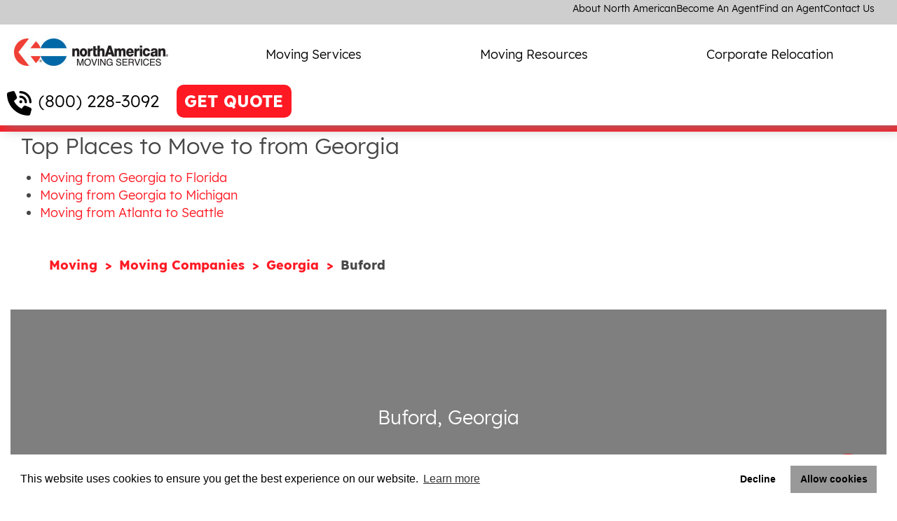

--- FILE ---
content_type: text/html; charset=utf-8
request_url: https://www.northamerican.com/moving-companies/georgia/buford
body_size: 11548
content:
 <!DOCTYPE html> <html lang="en-US"> <head> <!-- Global site tag (gtag.js) - Google Analytics --> <script async src="https://www.googletagmanager.com/gtag/js?id=UA-519609-12"></script> <script>
        window.dataLayer = window.dataLayer || [];
        function gtag() { dataLayer.push(arguments); }
        gtag('js', new Date());

        gtag('config', 'UA-519609-12');
    </script> <!-- Google Tag Manager --> <script>
        (function (w, d, s, l, i) {
            w[l] = w[l] || []; w[l].push({
                'gtm.start':
                    new Date().getTime(), event: 'gtm.js'
            }); var f = d.getElementsByTagName(s)[0],
                j = d.createElement(s), dl = l != 'dataLayer' ? '&l=' + l : ''; j.async = true; j.src =
                    'https://www.googletagmanager.com/gtm.js?id=' + i + dl; f.parentNode.insertBefore(j, f);
        })(window, document, 'script', 'dataLayer', 'GTM-NNN2J6');</script> <!-- End Google Tag Manager --> <script type="text/javascript">
        var dpwdrsid = 'TLtEEudg3a';
        var dpwdrsextid = '62190967';
        var __ibaseUrl = (("https:" == document.location.protocol) ? "https://data.processwebsitedata.com" : "http://data.processwebsitedata.com");
        (function () {
            var va = document.createElement('script'); va.type = 'text/javascript'; va.async = true;
            va.src = __ibaseUrl + '/cscripts/' + dpwdrsid + '-' + dpwdrsextid + '.js';
            var sv = document.getElementsByTagName('script')[0]; sv.parentNode.insertBefore(va, sv);
        })();
    </script> <meta http-equiv="X-UA-Compatible" content="IE=edge,chrome=1" /> <meta name="viewport" content="width=device-width, initial-scale=1"> <meta charset="utf-8" /> <meta name="format-detection" content="telephone=no" /> <title>
	Buford, GA Movers | North American Van Lines
</title> <link rel="preconnect" href="//www.google-analytics.com" crossorigin> <link rel="preconnect" href="//www.googleadservices.com" crossorigin> <link rel="preconnect" href="//maps.gstatic.com" crossorigin> <link rel="preconnect" href="//googleads.g.doubleclick.net" crossorigin> <link rel="preconnect" href="//www.google.com" crossorigin> <link rel="preconnect" href="https://sidebar.bugherd.com" crossorigin> <link rel="preload" href="/ResourcePackages/NAVL/assets/dist/fonts/NotoSans.woff2" as="font" crossorigin="anonymous" /> <link rel="preload" href="/ResourcePackages/NAVL/assets/dist/fonts/NotoSans-Bold.woff2" as="font" crossorigin="anonymous" /> <link rel="preload" href="/ResourcePackages/NAVL/assets/dist/fonts/Lexend-Medium.woff2" as="font" crossorigin="anonymous" /> <link rel="preload" href="/ResourcePackages/NAVL/assets/dist/fonts/Lexend-Regular.woff2" as="font" crossorigin="anonymous" /> <link rel="preload" href="/ResourcePackages/NAVL/assets/dist/fonts/Lexend-Thin.woff2" as="font" crossorigin="anonymous" /> <link rel="preload" href="/ResourcePackages/NAVL/assets/dist/fonts/Lexend-SemiBold.woff2" as="font" crossorigin="anonymous" /> <link rel="preload" href="/ResourcePackages/NAVL/assets/dist/fonts/Lexend-ExtraBold.woff2" as="font" crossorigin="anonymous" /> <link rel="preload" href="/ResourcePackages/NAVL/assets/dist/fonts/Lexend-Light.woff2" as="font" crossorigin="anonymous" /> <link rel="preload" href="/ResourcePackages/NAVL/assets/dist/fonts/Lexend-Bold.woff2" as="font" crossorigin="anonymous" /> <link rel="preload" href="/ResourcePackages/NAVL/assets/dist/css/critical.min.css" as="style" onload="this.rel = 'stylesheet'" /> <link rel="preload" href="/ResourcePackages/NAVL/assets/dist/css/bootstrap-layouts.min.css" as="style" onload="this.rel = 'stylesheet'" /> <noscript> <link rel="stylesheet"
              href='/ResourcePackages/NAVL/assets/dist/css/critical.min.css'
              type="text/css"> <link rel="stylesheet"
              href='/ResourcePackages/NAVL/assets/dist/css/bootstrap-layouts.min.css'
              type="text/css"> </noscript>  <link href="/ResourcePackages/NAVL/assets/dist/css/bootstrap-layouts.min.css" rel="stylesheet"/> <link href="/ResourcePackages/NAVL/assets/dist/css/critical.min.css" rel="stylesheet"/> <!-- Preconnect BlobStorage For Better image loading. --> <link rel="preconnect" href="https://avlnavlblob.blob.core.windows.net" crossorigin /> <link rel="preload" href="https://fonts.gstatic.com/s/roboto/v48/KFOmCnqEu92Fr1Mu7GxKOzY.woff2" as="font" crossorigin="anonymous" /> <link rel="preload" href="https://fonts.gstatic.com/s/roboto/v48/KFOmCnqEu92Fr1Mu4mxK.woff2" as="font" crossorigin="anonymous" /> <style type="text/css" media="all">        #chatbot-iframe {
            position: fixed;
            bottom: 0px;
            right: 20px;
            width: 420px;
            height: 75px;
            border: none;
            z-index: 1000;
            background: transparent;
  	    display: block;
        }
.sfTemplateEditor  #chatbot-iframe {
  display:none;
}

        @@media (max-width:600px) {
            #chatbot-iframe {
                width: 350px;
            }
        }</style><style type="text/css" media="all">
.sfTemplateEditor  .main-navigation {
    transform: translateX(0%);
  position:relative;}</style><style type="text/css" media="all">.hero-form {
  background-color: transparent;
}

.cityStateContainer .hero-form {
  width: 100%;
  z-index: 1;
}

.cityStateContainer::after {
  content: "";
  background-color: rgba(0, 0, 0, 0.5);
  height: 100%;
  width: 100%;
  position: absolute;
  top: 0;
  left: 0;
}

img#cityStateStaticMap {
  height: 100%;
  width: 100%;
  object-fit: cover;
}</style><meta name="Generator" content="Sitefinity 14.4.8137.0 DX" /><link rel="canonical" href="https://www.northamerican.com/moving-companies/georgia/buford" /><meta name="description" content="North American Van Lines is a leading moving and packing company in Buford, GA. Our moving services will help with your specific moving needs.
" /></head> <body class="page-index" data-client-googleMapsApiKey="AIzaSyDaOvJ8Ge8Qv9VtVXsJoDXjQGoizksBMuw"> <!-- Google Tag Manager (noscript) --> <noscript> <iframe src="https://www.googletagmanager.com/ns.html?id=GTM-PVR685P8"
                height="0" width="0" style="display:none;visibility:hidden"></iframe> </noscript> <!-- End Google Tag Manager (noscript) --> <div id="root"></div>  <div class="orphans"> 


</div> <header class="main-site-header"> <nav class="utility-nav"> 




    


    <ul>
        <li><strong></strong></li>
     <li class="">
        <a href="/about-north-american" target="_self">About North American</a>

    </li>
     <li class="">
        <a href="/become-an-agent" target="_self">Become An Agent</a>

    </li>
     <li class="">
        <a href="/find-an-agent" target="_self">Find an Agent</a>

    </li>
     <li class="">
        <a href="/contact-us" target="_self">Contact Us</a>

    </li>
    </ul>




 </nav> <div class="logo"> <div id="logo"> <a href="/" alt="North American Moving Company" title="North American Moving Company"> <img id="img_logo" title="North American Moving Company" alt="North American Moving Company" src="/images/default-source/default-album/logo-northamerican.jpg" /> </a> </div> </div> <nav class="main-nav"> <ul> <li>







<ul class="dropdown">
        <li class="primary-link">
            <a href="/moving-services" target="_self">Moving Services</a>
            <button type="button">
                <svg xmlns="http://www.w3.org/2000/svg" viewBox="0 0 448 512"><!--!Font Awesome Free 6.6.0 by fontawesome - https://fontawesome.com License - https://fontawesome.com/license/free Copyright 2024 Fonticons, Inc.--><path d="M201.4 374.6c12.5 12.5 32.8 12.5 45.3 0l160-160c12.5-12.5 12.5-32.8 0-45.3s-32.8-12.5-45.3 0L224 306.7 86.6 169.4c-12.5-12.5-32.8-12.5-45.3 0s-12.5 32.8 0 45.3l160 160z" /></svg>
            </button>
        </li>
            <li class="secondary-links">
                <ul>
                        <li class="secondary-link">
                            <a href="/signaturemoves-retirees" target="_self">SignatureMoves for Retirees</a>
                        </li>
                        <li class="secondary-link">
                            <a href="/moving-companies" target="_self">Moving Companies</a>
                        </li>
                        <li class="secondary-link">
                            <a href="/household-moving" target="_self">Household Moving</a>
                        </li>
                        <li class="secondary-link">
                            <a href="/household-moving/long-distance-moving" target="_self">Long Distance Movers</a>
                        </li>
                        <li class="secondary-link">
                            <a href="/household-moving/ppm-military-movers" target="_self">Military Personally Procured Moves</a>
                        </li>
                        <li class="secondary-link">
                            <a href="/international-moving/international-moving-companies" target="_self">International Moving Companies</a>
                        </li>
                        <li class="secondary-link">
                            <a href="/household-moving/moving-and-storage" target="_self">Moving &amp; Storage</a>
                        </li>
                        <li class="secondary-link">
                            <a href="/full-service-moving-company" target="_self">Full Service Movers</a>
                        </li>
                        <li class="secondary-link">
                            <a href="/packing-and-moving" target="_self">Packing Services</a>
                        </li>
                </ul>
            </li>
    </ul>




</li> <li>







<ul class="dropdown">
        <li class="primary-link">
            <a href="/moving-resources" target="_self">Moving Resources</a>
            <button type="button">
                <svg xmlns="http://www.w3.org/2000/svg" viewBox="0 0 448 512"><!--!Font Awesome Free 6.6.0 by fontawesome - https://fontawesome.com License - https://fontawesome.com/license/free Copyright 2024 Fonticons, Inc.--><path d="M201.4 374.6c12.5 12.5 32.8 12.5 45.3 0l160-160c12.5-12.5 12.5-32.8 0-45.3s-32.8-12.5-45.3 0L224 306.7 86.6 169.4c-12.5-12.5-32.8-12.5-45.3 0s-12.5 32.8 0 45.3l160 160z" /></svg>
            </button>
        </li>
            <li class="secondary-links">
                <ul>
                        <li class="secondary-link">
                            <a href="/moving-resources/tips" target="_self">Moving Tips</a>
                        </li>
                        <li class="secondary-link">
                            <a href="/moving-resources/tips/estimated-relocation-cost-calculator" target="_self">Moving Cost Calculator</a>
                        </li>
                        <li class="secondary-link">
                            <a href="/moving-resources/checklists" target="_self">Moving Checklists</a>
                        </li>
                        <li class="secondary-link">
                            <a href="/moving-resources/relocation-guides" target="_self">Relocation Guides</a>
                        </li>
                        <li class="secondary-link">
                            <a href="/moving-resources/faqs" target="_self">FAQ&#39;s</a>
                        </li>
                        <li class="secondary-link">
                            <a href="/customer-reviews" target="_self">Customer Reviews</a>
                        </li>
                </ul>
            </li>
    </ul>




</li> <li>







<ul class="dropdown">
        <li class="primary-link">
            <a href="/corporate-relocation/services" target="_self">Corporate Relocation</a>
            <button type="button">
                <svg xmlns="http://www.w3.org/2000/svg" viewBox="0 0 448 512"><!--!Font Awesome Free 6.6.0 by fontawesome - https://fontawesome.com License - https://fontawesome.com/license/free Copyright 2024 Fonticons, Inc.--><path d="M201.4 374.6c12.5 12.5 32.8 12.5 45.3 0l160-160c12.5-12.5 12.5-32.8 0-45.3s-32.8-12.5-45.3 0L224 306.7 86.6 169.4c-12.5-12.5-32.8-12.5-45.3 0s-12.5 32.8 0 45.3l160 160z" /></svg>
            </button>
        </li>
    </ul>




</li> </ul> </nav> <div class="header-actions">
<a class="referral-phone header-style" href="tel:(800) 228-3092" title="Call northAmerican">(800) 228-3092</a>






<a class="btn-quote getQuote-default" href="/free-quote?RefferalCode=NVLCITY" title="Get a FREE QUOTE now!">GET QUOTE</a>
</div> <button type=button class="mobile-menu-toggle"> <svg class="open-icon" xmlns="http://www.w3.org/2000/svg" viewBox="0 0 448 512"><!--!Font Awesome Free 6.6.0 by fontawesome - https://fontawesome.com License - https://fontawesome.com/license/free Copyright 2024 Fonticons, Inc.--><path d="M0 96C0 78.3 14.3 64 32 64l384 0c17.7 0 32 14.3 32 32s-14.3 32-32 32L32 128C14.3 128 0 113.7 0 96zM0 256c0-17.7 14.3-32 32-32l384 0c17.7 0 32 14.3 32 32s-14.3 32-32 32L32 288c-17.7 0-32-14.3-32-32zM448 416c0 17.7-14.3 32-32 32L32 448c-17.7 0-32-14.3-32-32s14.3-32 32-32l384 0c17.7 0 32 14.3 32 32z" /></svg> <svg class="close-icon" xmlns="http://www.w3.org/2000/svg" viewBox="0 0 384 512"><!--!Font Awesome Free 6.6.0 by fontawesome - https://fontawesome.com License - https://fontawesome.com/license/free Copyright 2024 Fonticons, Inc.--><path d="M376.6 84.5c11.3-13.6 9.5-33.8-4.1-45.1s-33.8-9.5-45.1 4.1L192 206 56.6 43.5C45.3 29.9 25.1 28.1 11.5 39.4S-3.9 70.9 7.4 84.5L150.3 256 7.4 427.5c-11.3 13.6-9.5 33.8 4.1 45.1s33.8 9.5 45.1-4.1L192 306 327.4 468.5c11.3 13.6 31.5 15.4 45.1 4.1s15.4-31.5 4.1-45.1L233.7 256 376.6 84.5z" /></svg> </button> </header> <div class="main-content"> 
<div class="main-content-div navl-one-column" data-sf-element="Main Content" data-placeholder-label="Main Content">
    <div class="columns">
        <article id="body_T81309A51025_Col00" class="sf_colsIn column-primary" data-sf-element="Primary Column" data-placeholder-label="Primary Column" style="width:100%;"><div id="body_C007_Col00" class="sf_colsIn container-fluid" data-sf-element="Container" data-placeholder-label="Container"><h2>Top Places to Move to from Georgia</h2>
<ul>
    <li><a href="/moving-resources/relocation-guides/moving-from-georgia-to-florida">Moving from Georgia to Florida</a></li>
    <li><a href="/moving-resources/relocation-guides/moving-from-georgia-to-michigan">Moving from Georgia to Michigan</a></li>
    <li><a href="/moving-resources/relocation-guides/moving-from-atlanta-to-seattle">Moving from Atlanta to Seattle</a></li>
</ul>
</div>
<div class="row" data-sf-element="Row">
    <div id="body_T81309A51033_Col00" class="sf_colsIn col-md-12" data-sf-element="Column 1" data-placeholder-label="Column 1"><div class="row" data-sf-element="Row">
    <div id="body_T81309A51037_Col00" class="sf_colsIn col-md-8" data-sf-element="Column 1" data-placeholder-label="Column 1"><ol class="sf-breadscrumb breadcrumbs">
            <li><a href="/">Moving </a></li>
            <li><a href="/moving-companies">Moving Companies </a></li>
            <li><a href="/moving-companies/georgia">Georgia  </a></li>
            <li class="active">Buford</li>
</ol>
    </div>
    <div id="body_T81309A51037_Col01" class="sf_colsIn col-md-4" data-sf-element="Column 2" data-placeholder-label="Column 2">
    </div>
</div>



    <div class="cityStateContainer">
        <div id="cityPage-mapWrapper" data-pins-json="[{&quot;FullAddress&quot;:&quot;4897 Lewis Road, Stone Mountain, GA 30083 &quot;,&quot;AgentName&quot;:&quot;North American Van Lines&quot;,&quot;ProfilePageUrl&quot;:&quot;/local/stone-mountain-moving-company&quot;},{&quot;FullAddress&quot;:&quot;1485 Westlake Parkway, Ste. 150, Atlanta, GA 30336 &quot;,&quot;AgentName&quot;:&quot;North American Van Lines&quot;,&quot;ProfilePageUrl&quot;:&quot;/local/atlanta-ga-moving-company&quot;}]" data-map-center="Buford, Georgia">
            <div id="cityPage-map" class="bg" style="position: relative; overflow: hidden;"></div>
            
        </div>

        <div class="hero-form quick-form">
            <h3>Buford, Georgia</h3>
            <div class="inputs">
                <fieldset>
                    <label for="qqModel_MovingFromInput">Moving From</label>
                    <input class="location-autocomplete moving-from" id="qqModel_MovingFromInput" name="qqModel.MovingFromInput" placeholder="Full Street Address" type="text" value="" />
                    <input id="qqModel_MovingFromAddress" name="qqModel.MovingFromAddress" type="hidden" value="" />
                    <input id="qqModel_MovingFromCity" name="qqModel.MovingFromCity" type="hidden" value="" />
                    <input id="qqModel_MovingFromState" name="qqModel.MovingFromState" type="hidden" value="" />
                    <input id="qqModel_MovingFromZip" name="qqModel.MovingFromZip" type="hidden" value="" />
                    <input id="qqModel_MovingFromCountryCode" name="qqModel.MovingFromCountryCode" type="hidden" value="" />
                    <input id="qqModel_MovingFromClientValidated" name="qqModel.MovingFromClientValidated" type="hidden" value="" />
                </fieldset>
                <fieldset>
                    <label for="qqModel_MovingToInput">Moving To</label>
                    <input class="location-autocomplete moving-to" id="qqModel_MovingToInput" name="qqModel.MovingToInput" placeholder="Address/Zip code" type="text" value="" />
                    <input id="qqModel_MovingToAddress" name="qqModel.MovingToAddress" type="hidden" value="" />
                    <input id="qqModel_MovingToCity" name="qqModel.MovingToCity" type="hidden" value="" />
                    <input id="qqModel_MovingToState" name="qqModel.MovingToState" type="hidden" value="" />
                    <input id="qqModel_MovingToZip" name="qqModel.MovingToZip" type="hidden" value="" />
                    <input id="qqModel_MovingFromCountryCode" name="qqModel.MovingFromCountryCode" type="hidden" value="" />
                    <input id="qqModel_MovingFromClientValidated" name="qqModel.MovingFromClientValidated" type="hidden" value="" />
                </fieldset>
                <input class="redirect-page" id="qqModel_SelectedPageUrl" name="qqModel.SelectedPageUrl" type="hidden" value="/free-quote" />
                <input id="qqModel_RefferalCode" name="qqModel.RefferalCode" type="hidden" value="NVLCITY" />
                <button type="submit" class="btn btn-quickForm quickQuote-cityPage">NEXT</button>
            </div>
            <p class="footer"><a href="tel:1-800-228-3092" style="color:#fff;font-family:'Lexend-Regular', Arial, Helvetica, sans-serif;">Call 1-800-228-3092</a> to speak to a representative.</p>
        </div>
    </div>


    <div class="moving-agents city-agent-near-you">
        <h3>Moving Agents Near You</h3>

        <ul class="agents-list">
                <li>
                    <span><a href="/local/stone-mountain-moving-company" title="Contact North American Van Lines to request an estimate">North American Van Lines</a></span>
                    <span>
                        <span>4897 Lewis Road</span>,
                        <a href="/local/stone-mountain-moving-company" title="Contact North American Van Lines to request an estimate">
                            <span>Stone Mountain</span>,
                            <span>GA</span>
                            <span>30083  </span>
                        </a>
                    </span>

                    <div class="links-wrap">
                            <span title="Contact North American Van Lines to request an estimate">Request an Estimate</span>
                        <a href="tel:470-210-0890" title="Call North American Van Lines to request an estimate">470-210-0890</a>
                    </div>
                        <span>Distance:<span class="distance">25.53</span> Miles</span>

                        <div data-rating="5">

                            <span class="stars"></span><br />

                            <span class="rating-text">
                                Rating: <span>4.8</span> / 5
                            </span>
                            <br />
                            <span 
                                  class="rating-count">10</span>
                            </div>
                            <a href="/local/stone-mountain-moving-company#reviews-list" title="View North American Van Lines's reviews" class="reviews-anchor">
                                See Reviews
                            </a><br>

                </li>
                <li>
                    <span><a href="/local/atlanta-ga-moving-company" title="Contact North American Van Lines to request an estimate">North American Van Lines</a></span>
                    <span>
                        <span>1485 Westlake Parkway, Ste. 150</span>,
                        <a href="/local/atlanta-ga-moving-company" title="Contact North American Van Lines to request an estimate">
                            <span>Atlanta</span>,
                            <span>GA</span>
                            <span>30336  </span>
                        </a>
                    </span>

                    <div class="links-wrap">
                            <span title="Contact North American Van Lines to request an estimate">Request an Estimate</span>
                        <a href="tel:470-231-2280" title="Call North American Van Lines to request an estimate">470-231-2280</a>
                    </div>
                        <span>Distance:<span class="distance">39.94</span> Miles</span>

                        <div data-rating="5">

                            <span class="stars"></span><br />

                            <span class="rating-text">
                                Rating: <span>4.75</span> / 5
                            </span>
                            <br />
                            <span 
                                  class="rating-count">10</span>
                            </div>
                            <a href="/local/atlanta-ga-moving-company#reviews-list" title="View North American Van Lines's reviews" class="reviews-anchor">
                                See Reviews
                            </a><br>

                </li>
        </ul>
    </div>
    <div style="clear:both"></div>
<style type="text/css">
    .quickQuote-cityPage {
        height: 41px;
        margin-top: 29px;
    }

    .quick-form input {
        width: 350px;
    }
</style>



<div class='sfContentBlock'><h1>Buford, Georgia Moving Companies</h1>

</div><div class='sfContentBlock'><h2 class="head4">North American Van Lines: The Best of Buford Moving Companies</h2>

</div><div class='sfContentBlock'><p>Trying to decide between movers in Buford? We understand that this is an important decision and not an easy one to make. To help with this decision, North American Van Lines offers customers an array of services to assist with the entire moving process. Our experienced agents will connect you with local movers who will provide peace of mind when you need it the most.</p>
<p>Contact North American Van Lines today for a free quote to get started. We look forward to helping you move! </p>
<h3>What a Move to Buford Has to Offer</h3>
<p>With a population of 12,225 at the time of the 2010 U.S. Census, Buford is a busy town offering plenty of opportunities and activities. Located in both Gwinnett and Hall counties, it is situated just north of Atlanta. With access to Interstate 85, it is easy to enjoy the benefits of Atlanta without dealing with the notorious traffic on a daily basis. Buford proudly features a large range of homes and subdivisions. They vary from starter homes to multi-million dollar mansions inside gated communities. </p>
<p>
One of Buford's most notable assets is the Mall of Georgia. This is the largest shopping mall in Georgia with over 200 stores and 1,786,000 square feet of retail space. The area around the mall in Buford also features countless shopping and family entertainment options. If you want to avoid the crowds, the mall offers access to several nature walking trails that are open to the public. Buford is home to the Gwinnett Environmental &amp; Heritage Center, which presents visitors with a plethora of outdoor activities and learning opportunities. </p>
<p>
A short drive away from Buford is the popular Lake Lanier. This large lake includes resorts, cabins, camping, boating, fishing and more for the entire family. It hosts annual festivals and holiday celebrations that are affordable and fun. The restaurants in this area are excellent and include several family-owned eateries that have been in business for decades. </p>
<p>
Buford's location on the north metro of Atlanta offers its residents easy access to north Georgia's many natural parks and resources as well as the professional and entertainment opportunities in the nearby big city. It is easy to reach the Chattanooga National Forest and enjoy the wondrous allure of the natural beauty in north Georgia. </p>
<h3> The North American Van Lines Difference</h3>
<p>We are not just your average Buford moving company. We offer a variety of services; we can provide boxes and supplies and help with packing, transportation and putting things in short-term storage. We will even take apart and reassemble your furniture if you need us to, and we offer transportation for large items like cars and boats. </p>
<p>
Give North American Van Lines a call to see how we can help make your moving process a more efficient one!</p>

</div>
    </div>
</div>



<style type="text/css">
    a.k-link:hover {
        cursor: pointer;
    }
</style>

    <div class="main-column city-agent-near-you moving-companies-review-by-city-details">
        <br /><br />
        <h2>Reviews from <span style="text-transform:capitalize">georgia</span> Customers</h2><br />
        <div class="agent-reviews" id="agent-reviews" data-agent-city="buford" data-agent-state="GA" style="margin:0">
            <div class="customer-reviews" style="width: 100%">
                <div id="divAgentReviewRecords">


<ul class="agent-reviews reviews">
        <li data-rating="4.5" style="width:100%">
            <span class="header" style="font-family:'Lexend-Regular', Arial, Helvetica, sans-serif;">
                <span class="meta">Throughout the process we were satisfied with the driver and they were understanding and accommodating to our needs, but there were mosquitoes in the van.</span>
                <span class="stars"></span>
            </span>
        </li>
        <li data-rating="5" style="width:100%">
            <span class="header" style="font-family:'Lexend-Regular', Arial, Helvetica, sans-serif;">
                <span class="meta">Best moving company out there! No need to look elsewhere! As a hotelier who has also worked for Amazon, I&#39;ve moved frequently, using many companies. One company charged me $18k, but halfway through loading my furniture, they claimed I had too much and raised the estimate to $29k! I had to call my company for an extra $11k. Needless to say, it was a terrible experience with Colonial Van Lines. Stay away from them.On the other hand, my experience with North American was perfect. They reviewed my items, quoted a price 2.5 times lower than the other company, and when they picked up my items, the price remained the same. I&#39;m grateful that honesty and integrity still matter. Thank you!</span>
                <span class="stars"></span>
            </span>
        </li>
</ul>

                </div>
                <div id="pager" data-role="pager" class="k-pager-wrap k-widget k-floatwrap">
                    <ul class="k-pager-numbers k-reset">

                    </ul>
                </div>
            </div>
        </div>
    </div>
<script type="text/javascript">
    function requestReviewPage(pageNum) {
        var requestUrl = '/JSON/GetReviewAjax/';
        var jsonData = { 'pageNum': pageNum, 'State': 'GA', 'City': 'buford' };
        var headers = { 'X-API-Key': 'bJx8kYsEFRza88ELBb2Vt8SD2NzXjnPy' };

        $.ajax({
            url: requestUrl,
            headers: headers,
            async: true,
            processData: false,
            cache: false,
            data: JSON.stringify(jsonData),
            type: 'POST',
            contentType: 'application/json; charset=utf-8',
            success: function (data) {
                $("#divAgentReviewRecords").html(data);
                $("a.k-state-selected").each(function() {
                    $(this).addClass('k-link').removeClass('k-state-selected');
                });
                $("a[data-page='" + pageNum + "']").addClass('k-state-selected').removeClass('k-link');
            },
            error: function (xhr, param) {
                console.log(xhr);
                console.log(param);
            }
        });
    }
</script>


<div id="body_T81309A51040_Col00" class="sf_colsIn container-fluid" data-sf-element="Container" data-placeholder-label="Container"><h3>Services Offered:</h3><div class="row" data-sf-element="Row">
    <div id="body_T81309A51041_Col00" class="sf_colsIn col-md-4" data-sf-element="Column 1" data-placeholder-label="Column 1"><h3><span data-sfref="[images|OpenAccessDataProvider]8e1c4359-4e9b-612c-94c6-ff0000c0689a" class="sf-Image-wrapper"></span><img src="https://avlnavlblob.blob.core.windows.net/northamerican-com/images/default-source/icons/loading-icon-50.png?sfvrsn=650a29ef_1" alt="" sf-size="3723" /><span data-sfref="[images|OpenAccessDataProvider]8e1c4359-4e9b-612c-94c6-ff0000c0689a" class="sf-Image-wrapper">&nbsp;Loading</span>
</h3>
<h3><img src="https://avlnavlblob.blob.core.windows.net/northamerican-com/images/default-source/icons/storage-icon-50.png?sfvrsn=600a29ef_1" alt="" sf-size="5440" /><span data-sfref="[images|OpenAccessDataProvider]841c4359-4e9b-612c-94c6-ff0000c0689a" class="sf-Image-wrapper">&nbsp;Storage</span>
</h3>
    </div>
    <div id="body_T81309A51041_Col01" class="sf_colsIn col-md-4" data-sf-element="Column 2" data-placeholder-label="Column 2"><h3><img src="https://avlnavlblob.blob.core.windows.net/northamerican-com/images/default-source/icons/transporting-icon-50.png?sfvrsn=620a29ef_1" alt="" sf-size="4596" /><span data-sfref="[images|OpenAccessDataProvider]7a1c4359-4e9b-612c-94c6-ff0000c0689a" class="sf-Image-wrapper">&nbsp;Transporting</span></h3>
<h3><img src="https://avlnavlblob.blob.core.windows.net/northamerican-com/images/default-source/icons/supplies-icon-50.png?sfvrsn=610a29ef_1" alt="" sf-size="3389" /><span data-sfref="[images|OpenAccessDataProvider]981c4359-4e9b-612c-94c6-ff0000c0689a" class="sf-Image-wrapper">&nbsp;Supplies</span></h3>
    </div>
    <div id="body_T81309A51041_Col02" class="sf_colsIn col-md-4" data-sf-element="Column 3" data-placeholder-label="Column 3"><h3><img src="https://avlnavlblob.blob.core.windows.net/northamerican-com/images/default-source/icons/packaging-icon-50.png?sfvrsn=630a29ef_1" alt="" sf-size="3647" />&nbsp;Packaging<span style="background-color:transparent;color:inherit;text-align:inherit;text-transform:inherit;word-spacing:normal;caret-color:auto;white-space:inherit;"></span></h3>
<h3><img src="https://avlnavlblob.blob.core.windows.net/northamerican-com/images/default-source/icons/usa-icon-50.png?sfvrsn=170a29ef_1" alt="" sf-size="3247" />&nbsp;Hauling</h3>
    </div>
</div>

</div>

    <div class="city-agent-near-you">
        <h3>Service Areas in <span>georgia</span></h3>
        <ul class="agents-city-list">
                <li>
                    <a href="/moving-companies/georgia/atlanta" title="Atlanta, georgia">Atlanta, georgia</a>
                </li>
                <li>
                    <a href="/moving-companies/georgia/conyers" title="Conyers, georgia">Conyers, georgia</a>
                </li>
                <li>
                    <a href="/moving-companies/georgia/newnan" title="Newnan, georgia">Newnan, georgia</a>
                </li>
                <li>
                    <a href="/moving-companies/georgia/alpharetta" title="Alpharetta, georgia">Alpharetta, georgia</a>
                </li>
                <li>
                    <a href="/moving-companies/georgia/dacula" title="Dacula, georgia">Dacula, georgia</a>
                </li>
                <li>
                    <a href="/moving-companies/georgia/waleska" title="Waleska, georgia">Waleska, georgia</a>
                </li>
                <li>
                    <a href="/moving-companies/georgia/lawrenceville" title="Lawrenceville, georgia">Lawrenceville, georgia</a>
                </li>
                <li>
                    <a href="/moving-companies/georgia/marietta" title="Marietta, georgia">Marietta, georgia</a>
                </li>
                <li>
                    <a href="/moving-companies/georgia/buford" title="Buford, georgia">Buford, georgia</a>
                </li>
                <li>
                    <a href="/moving-companies/georgia/mcdonough" title="Mcdonough, georgia">Mcdonough, georgia</a>
                </li>
        </ul>
    </div>
</article>
    </div>
</div> </div> 
<div id="footerCallout_T81309A51016_Col00" class="sf_colsIn quick-form" data-sf-element="Container" data-placeholder-label="Container"><p class="logo"><span class="sf-Image-wrapper" data-sfref="[images|OpenAccessDataProvider]a5122459-4e9b-612c-94c6-ff0000c0689a"><img alt="logo-quote-on-demand" data-displaymode="Original" src="https://avlnavlblob.blob.core.windows.net/northamerican-com/images/default-source/design/logo-quote-on-demand.png?sfvrsn=2d8945ef_0" style="display:block;margin-left:auto;margin-right:auto;" title="logo-quote-on-demand" /></span></p><p class="title">Start your free quote now!</p>

<form id="quick-quote"
      class="quick-form"
      method="get"
      novalidate
      style="display: contents;">
    <fieldset class="left">


        <label class="lblText" for="C2374">Moving From</label>
        <input class="location-autocomplete moving-from" data-val="true" data-val-required="Please enter your Moving From location" id="C2374" name="MovingFromInput" placeholder="Full Street Address" required="required" type="text" value="" />
        <input id="MovingFromAddress" name="MovingFromAddress" type="hidden" value="" />
        <input id="MovingFromCity" name="MovingFromCity" type="hidden" value="" />
        <input id="MovingFromState" name="MovingFromState" type="hidden" value="" />
        <input id="MovingFromZip" name="MovingFromZip" type="hidden" value="" />
    </fieldset>
    <fieldset class="right">

        <label class="lblText" for="C9396">Moving To</label>
        <input class="location-autocomplete moving-to" data-val="true" data-val-required="Please enter your Moving To location" id="C9396" name="MovingToInput" placeholder="Address/Zip code" required="required" type="text" value="" />
        <input id="MovingToAddress" name="MovingToAddress" type="hidden" value="" />
        <input id="MovingToCity" name="MovingToCity" type="hidden" value="" />
        <input id="MovingToState" name="MovingToState" type="hidden" value="" />
        <input id="MovingToZip" name="MovingToZip" type="hidden" value="" />
    </fieldset>
    <input class="redirect-page" id="SelectedPageUrl" name="SelectedPageUrl" type="hidden" value="https://www.northamerican.com/free-quote" />
    <input id="RefferalCode" name="RefferalCode" type="hidden" value="NVLCITY" />
    <button type="submit" formmethod="get" class="btn btn-secondary btn-quickForm quickQuote-footer-default">NEXT</button>
    </form>
    
<p class="footer">or <a class="referral-phone body-style loaded" href="tel:1-800-228-3092" title="Call North American Van Lines">Call
 1-800-228-3092</a> to speak to a representative.</p>
</div>


 <footer class="template-footer"> <ul> <li>
<ul class="social"><li class="cta-call"><a class="referral-phone header-style loaded" href="tel:18002283092" title="CALL: 1-800-228-3092" data-sf-ec-immutable=""><span>CALL:</span>
 1-800-228-3092
        </a>
 </li><li class="cta-instagram"><a href="https://www.instagram.com/north_american_van_lines/?hl=en" data-sf-ec-immutable=""></a></li><li class="cta-facebook"><a href="https://www.facebook.com/northAmericanVL/" data-sf-ec-immutable="" target="_new"></a></li><li class="cta-twitter"><a href="https://x.com/northAmericanVL" data-sf-ec-immutable="" target="_new"></a></li><li class="cta-linkedin"><a href="https://www.linkedin.com/company/northamerican-van-lines/" data-sf-ec-immutable="" target="_new"></a></li></ul><div class='sfContentBlock'><a rel="nofollow" href="https://www.bbb.org/northernindiana/business-reviews/movers/north-american-van-lines-in-fort-wayne-in-90077877"><img class="lazy-img" data-src="https://avlnavlblob.blob.core.windows.net/northamerican-com/images/default-source/default-album/accred_bus_small005f2d594e9b612c94c6ff0000c0689a.jpg?sfvrsn=b1c44cef_2" data-displaymode="Original" alt="accred_bus_small" title="accred_bus_small" sfref="[images|OpenAccessDataProvider]135f2d59-4e9b-612c-94c6-ff0000c0689a" /></a>
<img class="lazy-img" data-src="https://avlnavlblob.blob.core.windows.net/northamerican-com/images/default-source/design/north_american_pm_logo-2016285f2d594e9b612c94c6ff0000c0689a.png?sfvrsn=91c44cef_4" data-displaymode="Original" alt="north_american_pm_logo-2016" title="north_american_pm_logo-2016" sfref="[images|OpenAccessDataProvider]335f2d59-4e9b-612c-94c6-ff0000c0689a" /><br />

</div></li> <li>




    


    <ul>
        <li><strong>HELPFUL INFORMATION</strong></li>
     <li class="">
        <a href="/find-an-agent" target="_self">Find an Agent</a>

    </li>
     <li class="">
        <a href="/moving-resources" target="_self">Moving Resources</a>

    </li>
     <li class="">
        <a href="/customer-reviews" target="_self">Customer Reviews</a>

    </li>
     <li class="">
        <a href="/movers" target="_self">Quality Movers</a>

    </li>
     <li class="">
        <a href="/free-moving-quote" target="_self">Free Moving Quote</a>

    </li>
     <li class="">
        <a href="/moving-resources/tips/estimated-relocation-cost-calculator" target="_self">Moving Cost Calculator</a>

    </li>
     <li class="">
        <a href="/migration-map" target="_self">Migration Map</a>

    </li>
     <li class="">
        <a href="/corporate-responsibility" target="_self">Corporate Responsibility</a>

    </li>
    </ul>




</li> <li>




    


    <ul>
        <li><strong>MOVING TYPES</strong></li>
     <li class="">
        <a href="/household-moving/household-movers" target="_self">Household Moving</a>

    </li>
     <li class="">
        <a href="/household-moving/long-distance-moving" target="_self">Long Distance Movers</a>

    </li>
     <li class="">
        <a href="/household-moving/cross-country-moving-companies" target="_self">Cross Country Movers</a>

    </li>
     <li class="">
        <a href="/household-moving/interstate-moving-companies" target="_self">Interstate Moving</a>

    </li>
     <li class="">
        <a href="/household-moving/state-to-state-movers" target="_self">State to State Moving</a>

    </li>
     <li class="">
        <a href="/household-moving/national-movers" target="_self">National Movers</a>

    </li>
     <li class="">
        <a href="/international-moving/international-moving-companies" target="_self">International Moving Companies</a>

    </li>
    </ul>




</li> <li>




    


    <ul>
        <li><strong>CUSTOMER SUPPORT</strong></li>
     <li class="">
        <a href="/contact-us" target="_self">Contact Us</a>

    </li>
     <li class="">
        <a href="/moving-resources/track-your-shipment" target="_self">Shipment Tracking</a>

    </li>
     <li class="">
        <a href="/moving-resources/forms/domestic-claims-form" target="_self">Domestic Claims Form</a>

    </li>
     <li class="">
        <a href="/moving-resources/forms/international-claims" target="_self">International Claims Form</a>

    </li>
     <li class="">
        <a href="/moving-help/packing-tips/consumer-rights-and-responsibilities" target="_self">Rights and Responsibilities</a>

    </li>
    </ul>




<a href="https://avlnavlblob.blob.core.windows.net/northamerican-com/docs/default-source/rights/north-american-van-lines-arbitration-program.pdf?sfvrsn=f40521ef_0" title="North American Van Lines Arbitration Program">North American Van Lines Arbitration Program</a></li> <li>




    


    <ul>
        <li><strong>northAmerican</strong></li>
     <li class="">
        <a href="/about-north-american" target="_self">About North American</a>

    </li>
     <li class="">
        <a href="/moving-services" target="_self">Moving Services</a>

    </li>
     <li class="">
        <a href="/become-an-agent" target="_self">Become An Agent</a>

    </li>
     <li class="">
        <a href="/driver-opportunities" target="_self">Driver Opportunities</a>

    </li>
     <li class="active">
        <a href="/moving-companies" target="_self">Moving Companies</a>

    </li>
     <li class="">
        <a href="/blog" target="_self">Blog</a>

    </li>
    </ul>




</li> </ul> </footer> 
<small>North American Van Lines, Inc.  MC 107012  U.S. DOT No.070851<br />Texas intrastate moves are hauled under the authority of North American Van Lines of Texas, LLC  TxDMV No. 0000009188; Texas DMV Phone No. 1-888-368-4689<br />&copy; Copyright 2009-2024, North American Van Lines, Inc. All Rights Reserved.<br /><br /><a href="/site-map">SITEMAP</a><small>&nbsp;&nbsp;&nbsp;|&nbsp;&nbsp;&nbsp; </small>
<a href="/privacy-policy">PRIVACY</a>&nbsp; &nbsp; |&nbsp;&nbsp;<a href="https://avlnavlblob.blob.core.windows.net/northamerican-com/docs/default-source/rights/biometric-privacy-policy.pdf" target="_new">BIOMETRIC
PRIVACY POLICY</a></small> <script src="/ResourcePackages/NAVL/assets/dist/js/loadCSS.min.js" type="text/javascript"></script> <script>
        loadCSS("/ResourcePackages/NAVL/assets/dist/css/main.min.css");
    </script> <div class="utilityContainer">
</div> <script src="/ScriptResource.axd?d=ktXPS54N4JY6vbaCTPlT9Yc9WFZH29C8uG3OPv7lwfa_jKdD9dS8m2mfK_l3bzDJ5DiqJbUHGNTS19zl3AurnpQ-t-XTVNthjcrKQ0zpDxsgOi5FMIVGzccE3KWFfnKag7eyFJy43FKjphIBZNrFsAKeTlU9Lx-m8x3hUtnYGif1F2jaN0m9ncVYRkyKm4940&amp;t=ffffffffaf3230d5" type="text/javascript"></script><script src="/ScriptResource.axd?d=ePnjFy9PuY6CB3GWMX-b_47WJX5pUlbBeNbBwxvmV6Vf93b91vMWjnasP1a0qoqzNshzfAjHp3qw3ol0J9eqNp-q_C013_FI7lFuwOjNhRALMHC7mW5cgv0rn03_SCik7uD9nwNhLSYWVl7nta5c5dTucFoTxGDvYeXjldcbxl2skQix2j23KZF5VNXGuSBP0&amp;t=ffffffffaf3230d5" type="text/javascript"></script><script src="/ResourcePackages/NAVL/assets/dist/js/components/quickquote.min.js?package=NAVL" type="text/javascript"></script><script src="/ResourcePackages/NAVL/assets/dist/js/components/agentMap.min.js?package=NAVL" type="text/javascript"></script><script type="text/javascript">
window.addEventListener('load', function () {
    const iframe = document.createElement('iframe');
    iframe.src = '/CustomPlugin/SirvaChatbot/ChatBot.html';
    iframe.allowtransparency = 'true';
    iframe.id = 'chatbot-iframe';

    // Inject into the div with id "iframe-container"
    const container = document.getElementById('chatbot-container');
    if (container) {
      container.appendChild(iframe);
    } else {
      console.error('Div with id "chatbot-container" not found.');
    }

const iframeChatBot = document.getElementById('chatbot-iframe');
        


        window.addEventListener("storage", () => {
            const modalStatus = localStorage.getItem("modelOpen");

            if (modalStatus === "true") {
                iframeChatBot.style.height = '660px';
            }
            else {
                iframeChatBot.style.height = '75px';
            }


        });



});
</script> <script defer="defer" src="https://maps.googleapis.com/maps/api/js?libraries=places&amp;language=en&amp;key=AIzaSyDaOvJ8Ge8Qv9VtVXsJoDXjQGoizksBMuw" type="text/javascript"></script> <script src='/ResourcePackages/NAVL/assets/dist/js/jquery-ui.min.js' defer></script> <script src='/ResourcePackages/NAVL/assets/dist/js/jquery.validate.min.js' defer></script> <script src='/ResourcePackages/NAVL/assets/dist/js/jquery.validate.unobtrusive.min.js' defer></script> <script src='/ResourcePackages/NAVL/assets/dist/js/readmore.min.js' defer></script> <script src='/ResourcePackages/NAVL/assets/dist/js/jquery.fitvids.js' defer></script> <script src='/ResourcePackages/NAVL/assets/dist/js/main.min.js' defer></script> <div id="chatbot-container"></div> </body> </html>


--- FILE ---
content_type: text/html
request_url: https://www.northamerican.com/CustomPlugin/SirvaChatbot/ChatBot.html
body_size: -1543
content:
<!DOCTYPE html>
<html>
<head>
    <meta charset="utf-8" />
    <title></title>
    <!--Chatbot-->
    <script type="module" src="../../ResourcePackages/NAVL/assets/chatbot/sirva-ai-chatbot.min.js" defer async></script>
    <link href="https://cdn.jsdelivr.net/npm/bootstrap@5.2.3/dist/css/bootstrap.min.css" rel="stylesheet" integrity="sha384-rbsA2VBKQhggwzxH7pPCaAqO46MgnOM80zW1RWuH61DGLwZJEdK2Kadq2F9CUG65" crossorigin="anonymous">
    <!--End Chatbot-->

    <style>
        body {
            background: transparent;
        }
    </style>
</head>
<body>
    <sirva-ai-chatbot id="sirva-ai-chatbot"></sirva-ai-chatbot>
</body>
</html>

--- FILE ---
content_type: text/plain; charset=utf-8
request_url: https://tk.pathmonk.com/tk
body_size: 206
content:
[base64]

--- FILE ---
content_type: application/javascript
request_url: https://www.northamerican.com/ResourcePackages/NAVL/assets/dist/js/readmore.min.js
body_size: -24
content:
/*!
 * @preserve
 *
 * Readmore.js jQuery plugin
 * Author: @jed_foster
 * Project home: http://jedfoster.github.io/Readmore.js
 * Licensed under the MIT license
 *
 * Debounce function from http://davidwalsh.name/javascript-debounce-function
 */
!function(t){"function"==typeof define&&define.amd?define(["jquery"],t):"object"==typeof exports?module.exports=t(require("jquery")):t(jQuery)}(function(t){"use strict";function e(t,e,i){var a;return function(){var n=this,o=arguments,r=function(){a=null,i||t.apply(n,o)},s=i&&!a;clearTimeout(a),a=setTimeout(r,e),s&&t.apply(n,o)}}function i(t){var e=++h;return String(null==t?"rmjs-":t)+e}function a(t){var e=t.clone().css({height:"auto",width:t.width(),maxHeight:"none",overflow:"hidden"}).insertAfter(t),i=e.outerHeight(),a=parseInt(e.css({maxHeight:""}).css("max-height").replace(/[^-\d\.]/g,""),10),n=t.data("defaultHeight");e.remove();var o=a||t.data("collapsedHeight")||n;t.data({expandedHeight:i,maxHeight:a,collapsedHeight:o}).css({maxHeight:"none"})}function n(t){if(!d[t.selector]){var e=" ";t.embedCSS&&""!==t.blockCSS&&(e+=t.selector+" + [data-readmore-toggle], "+t.selector+"[data-readmore]{"+t.blockCSS+"}"),e+=t.selector+"[data-readmore]{transition: height "+t.speed+"ms;overflow: hidden;}",function(t,e){var i=t.createElement("style");i.type="text/css",i.styleSheet?i.styleSheet.cssText=e:i.appendChild(t.createTextNode(e)),t.getElementsByTagName("head")[0].appendChild(i)}(document,e),d[t.selector]=!0}}function o(e,i){this.element=e,this.options=t.extend({},s,i),n(this.options),this._defaults=s,this._name=r,this.init(),window.addEventListener?(window.addEventListener("load",l),window.addEventListener("resize",l)):(window.attachEvent("load",l),window.attachEvent("resize",l))}var r="readmore",s={speed:100,collapsedHeight:200,heightMargin:16,moreLink:'<a href="#">Read More</a>',lessLink:'<a href="#">Close</a>',embedCSS:!0,blockCSS:"display: block; width: 100%;",startOpen:!1,beforeToggle:function(){},afterToggle:function(){}},d={},h=0,l=e(function(){t("[data-readmore]").each(function(){var e=t(this),i="true"===e.attr("aria-expanded");a(e),e.css({height:e.data(i?"expandedHeight":"collapsedHeight")})})},100);o.prototype={init:function(){var e=t(this.element);e.data({defaultHeight:this.options.collapsedHeight,heightMargin:this.options.heightMargin}),a(e);var n=e.data("collapsedHeight"),o=e.data("heightMargin");if(e.outerHeight(!0)<=n+o)return!0;var r=e.attr("id")||i(),s=this.options.startOpen?this.options.lessLink:this.options.moreLink;e.attr({"data-readmore":"","aria-expanded":this.options.startOpen,id:r}),e.after(t(s).on("click",function(t){return function(i){t.toggle(this,e[0],i)}}(this)).attr({"data-readmore-toggle":"","aria-controls":r})),this.options.startOpen||e.css({height:n})},toggle:function(e,i,a){a&&a.preventDefault(),e||(e=t('[aria-controls="'+_this.element.id+'"]')[0]),i||(i=_this.element);var n=t(i),o="",r="",s=!1,d=n.data("collapsedHeight");n.height()<=d?(o=n.data("expandedHeight")+"px",r="lessLink",s=!0):(o=d,r="moreLink"),this.options.beforeToggle(e,n,!s),n.css({height:o}),n.on("transitionend",function(i){return function(){i.options.afterToggle(e,n,s),t(this).attr({"aria-expanded":s}).off("transitionend")}}(this)),t(e).replaceWith(t(this.options[r]).on("click",function(t){return function(e){t.toggle(this,i,e)}}(this)).attr({"data-readmore-toggle":"","aria-controls":n.attr("id")}))},destroy:function(){t(this.element).each(function(){var e=t(this);e.attr({"data-readmore":null,"aria-expanded":null}).css({maxHeight:"",height:""}).next("[data-readmore-toggle]").remove(),e.removeData()})}},t.fn.readmore=function(e){var i=arguments,a=this.selector;return e=e||{},"object"==typeof e?this.each(function(){if(t.data(this,"plugin_"+r)){var i=t.data(this,"plugin_"+r);i.destroy.apply(i)}e.selector=a,t.data(this,"plugin_"+r,new o(this,e))}):"string"==typeof e&&"_"!==e[0]&&"init"!==e?this.each(function(){var a=t.data(this,"plugin_"+r);a instanceof o&&"function"==typeof a[e]&&a[e].apply(a,Array.prototype.slice.call(i,1))}):void 0}});

--- FILE ---
content_type: application/javascript
request_url: https://www.northamerican.com/ResourcePackages/NAVL/assets/dist/js/components/agentMap.min.js?package=NAVL
body_size: -1309
content:
$(document).ready(function(){var e={init:function(){e.buildCityPageAgentMap(),e.cacheElements()},cacheElements:function(){e.$googleMapsAPIKey=e.getGoogleMapApiKey(),e.$isMobile=e.getDeviceType()},buildCityPageAgentMap:function(){var t=$("#cityPage-mapWrapper");if(t.length){var a=null;if(function(){var e=t.attr("data-pins-json");if(!e)return;try{a=JSON.parse(e)}catch(e){return}}(),a&&a.length){var i=t.attr("data-map-center"),n=new google.maps.Geocoder;n.geocode({address:i},function(t,a){if("OK"===a&&t[0]){var n=t[0].geometry.location,o=10;-1===i.indexOf(",")&&(o=7),$("#cityPage-map").each(function(){var t=$(this),a={key:e.$googleMapsAPIKey,center:n.lat()+","+n.lng(),size:e.$isMobile?"400x600":"800x200",zoom:o,scale:2},i="https://maps.googleapis.com/maps/api/staticmap?"+$.param(a),r=$("<img />",{id:"cityStateStaticMap",src:i,srcset:i,height:575});$("<link />",{rel:"preload",as:"image",href:i}).prependTo("head"),r.appendTo(t)})}})}else t.hide()}},getDeviceType:function(){return/iPhone|iPod|Android/i.test(navigator.userAgent)},getGoogleMapApiKey:function(){var e="";try{e=$("body")[0].dataset.clientGooglemapsapikey}catch(t){e="AIzaSyDaOvJ8Ge8Qv9VtVXsJoDXjQGoizksBMuw"}return e}};e.init()});